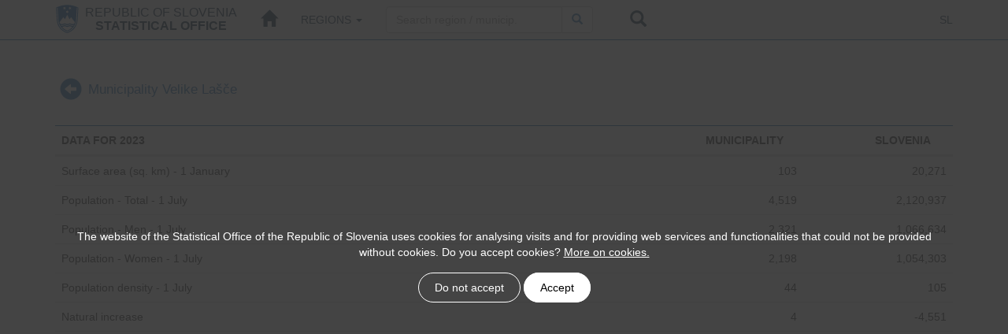

--- FILE ---
content_type: text/html; charset=utf-8
request_url: https://www.stat.si/obcine/en/Municip/GroupedAll/192
body_size: 6455
content:

<!DOCTYPE html>
<html>
<head>
    <meta charset="utf-8" />
    <meta name="viewport" content="width=device-width, initial-scale=1.0">
    <meta name="description=" content="
    Statistical indicators for municipality Velike Lašče.
">
    <link href="/obcine/slo_grb.ico" rel="shortcut icon" type="image/x-icon" />
    <title>Velike Lašče - Slovene regions and municipalities in figures</title>
    <link href="/obcine/Content/CssBundle.css" type="text/css" rel="stylesheet" />
    
    <script ssrc="https://cdn.jsdelivr.net/npm/jquery@3.4.1/dist/jquery.min.js"></script>
    <script src="/obcine/Scripts/modernizr-2.6.2.min.js"></script>
    <script>
        (function (h, o, t, j, a, r) {
            h.hj = h.hj || function () { (h.hj.q = h.hj.q || []).push(arguments) };
            h._hjSettings = { hjid: 2385111, hjsv: 6 };
            a = o.getElementsByTagName('head')[0];
            r = o.createElement('script'); r.async = 1;
            r.src = t + h._hjSettings.hjid + j + h._hjSettings.hjsv;
            a.appendChild(r);
        })(window, document, 'https://static.hotjar.com/c/hotjar-', '.js?sv=');
    </script>
</head>
<body>

    
﻿<div id="overlay" style="display: block;" class="surs-cookies-wrapper" style="display: block;">
    <div class="surs-cookie-container">
        <div class="surs-cookies-text surs-cookie-text">
            The website of the Statistical Office of the Republic of Slovenia uses cookies for analysing visits and for providing web services and functionalities that could not be provided without cookies. Do you accept cookies?
            
            <a href="/obcine/en/Cookie/Cookie" class="text-white" style="text-decoration: underline;">More on cookies.</a>
        </div>
        <br />
        <div class="surs-cookies-button surs-cookie-text">
            <a href="/obcine/en/Cookie/CookieNo" class="cookie-btn-no">Do not accept</a>
            <a href="/obcine/en/Cookie/CookieYes" class="cookie-btn-yes">Accept</a>
            
        </div>
    </div>
</div>


    <!-- Main menu at the top of the screen  -->
    <div id="header" class="page-row">
        <!-- inner class because of responsive sticky footer ->
            apply your styles to me -->
        <div class="header-inner">
            <nav class="navbar navbar-default navbar-fixed-top">
    <div class="container">
        <!-- Brand and toggle get grouped for better mobile display -->
        <div class="navbar-header">
            <button type="button" class="navbar-toggle collapsed" data-toggle="collapse"
                    data-target="#bs-example-navbar-collapse-1" aria-expanded="false">
                <span class="sr-only">Toggle navigation</span>
                <span class="icon-bar"></span>
                <span class="icon-bar"></span>
                <span class="icon-bar"></span>
            </button>
            <!-- Brand -->
            <a href="http://www.stat.si/StatWeb/en" class="navbar-brand brand-surs">
    <div class="brand-wrapper">
        <div class="brand-icon">
            <img class="img-responsive surs-logo" src="/obcine/Images/icons/slo_grb.svg" width="50" height="50" />
        </div>
        <div class="brand-text-normal hidden-xs hidden-sm text-uppercase">
            <div class="brand-text-normal-top">
                Republic of Slovenia
            </div>
            <div class="brand-text-normal-bottom">
                Statistical Office
            </div>
        </div>
        <div class="brand-text-responsive hidden-md hidden-lg text-uppercase">
            SURS
        </div>
    </div>
</a>

            
            
        </div>

        <!-- Collect the nav links, forms, and other content for toggling -->
        <div class="collapse navbar-collapse text-uppercase" id="bs-example-navbar-collapse-1">
            <ul class="nav navbar-nav">
                <li>
    <a href="/obcine/en" class="dropdown-toggle custom-moreapps"><span class="glyphicon glyphicon-home" aria-hidden="true"></span></a>
</li>

                <li class="dropdown">
    <a href="#" class="dropdown-toggle" data-toggle="dropdown" role="button"
       aria-haspopup="true" aria-expanded="false">
        Regions
        <span class="caret"></span>
    </a>
    <ul class="dropdown-menu">
            <li>
                <a href="/obcine/en/Region/Index/9">Gorenjska</a>
            </li>
            <li>
                <a href="/obcine/en/Region/Index/11">Goriška</a>
            </li>
            <li>
                <a href="/obcine/en/Region/Index/7">Jugovzhodna Slovenija</a>
            </li>
            <li>
                <a href="/obcine/en/Region/Index/3">Koroška</a>
            </li>
            <li>
                <a href="/obcine/en/Region/Index/12">Obalno-kraška</a>
            </li>
            <li>
                <a href="/obcine/en/Region/Index/8">Osrednjeslovenska</a>
            </li>
            <li>
                <a href="/obcine/en/Region/Index/2">Podravska</a>
            </li>
            <li>
                <a href="/obcine/en/Region/Index/1">Pomurska</a>
            </li>
            <li>
                <a href="/obcine/en/Region/Index/6">Posavska</a>
            </li>
            <li>
                <a href="/obcine/en/Region/Index/10">Primorsko-notranjska</a>
            </li>
            <li>
                <a href="/obcine/en/Region/Index/4">Savinjska</a>
            </li>
            <li>
                <a href="/obcine/en/Region/Index/5">Zasavska</a>
            </li>
 <!-- foreach -->
    </ul>
</li>


                <form action="/obcine/en/Search" class="navbar-form navbar-left hidden-form" method="get" role="search" style="max-width: 100%">    <div class="input-group custom-input-group">
        <div class="search-wrapper">
            <input name="id" type="text" class="form-control custom-search-input" data-autocomplete=all
                   placeholder="Search region / municip.">
            <span class="input-group-btn">
                <button class="btn btn-default custom-search-button" type="submit">
                    <span class="glyphicon glyphicon-search" aria-hidden="true"></span>
                </button>
            </span>
        </div>
    </div>
</form><li class="dropdown hidden-dropdown">
    <a href="#" class="dropdown-toggle custom-moreapps" data-toggle="dropdown" role="button" aria-haspopup="true" aria-expanded="false"><span class="glyphicon glyphicon-search" aria-hidden="true"></span></a>
    <ul class="dropdown-menu dropdown-menu-right">
        <li>
<form action="/obcine/en/Search" class="navbar-form navbar-left" method="get" role="search">                <div class="input-group custom-input-group-dropdown">
                    <div class="search-wrapper">
                        <input name="id" type="text" class="form-control custom-search-input" data-autocomplete=all
                               placeholder="Search region / municip.">
                        <span class="input-group-btn">
                            <button class="btn btn-default custom-search-button" type="submit">
                                <span class="glyphicon glyphicon-search" aria-hidden="true"></span>
                            </button>
                        </span>
                    </div>
                </div>
</form>        </li>
    </ul>
</li>


            </ul>
            <ul class="nav navbar-nav navbar-right">
                
                
                <li>
                    <a href="/obcine/sl/Municip/GroupedAll/192">SL</a>
                </li>
            </ul>
        </div><!-- /.navbar-collapse -->
    </div><!-- /.container-fluid -->
</nav>

        </div>
    </div>
    <!-- Placeholder for the content of the page -->
    <!-- inner class because of responsive sticky footer ->
        apply your styles to me -->
    <div class="wrapper page-row page-row-expanded">
        <div class="wrapper-inner">
            



<style>
    .table-fixed {
        width: 100%;
    }

        .table-fixed > tbody {
            height: 750px;
            overflow-y: auto;
            width: 100%;
            border-top: solid 2px #ddd;
        }

        .table-fixed > thead, tbody, tr, td, th {
            display: block;
        }

        .table-fixed > tbody > td {
            float: left;
        }

        .table-fixed > thead > tr > td {
            float: left;
        }

        .table-fixed > thead > tr > th {
            border-bottom: none;
        }

    table td[class*=col-], table th[class*=col-] {
        float: left;
    }

    .btn-sm {
        padding: 0;
        border: none;
        background: none;
    }

    .popover-content {
        font-size: 12px;
        text-align: center;
    }
</style>

<div class="container">
    <div class="row">
        <div class="col-xs-12 back-region-icon">
            <a href="/obcine/en/Municip/Index/192">
                <span class="glyphicon glyphicon-circle-arrow-left glyphicon-back" aria-hidden="true"></span>
                <span class="glyphicon-back-text text-center">Municipality Velike Lašče</span>
            </a>
        </div>

        <div class="col-xs-12">
            <div class="text-justify">
                <!--<table class="table table-striped table-responsive table-data table-data-all">-->
                <table class="table table-fixed table-striped table-responsive table-data table-data-all">
                    <thead style="padding-right: 20px;">
                        <tr class="text-uppercase">
                            <th class="td-data td-data-text col-xs-8">DATA FOR 2023</th>
                            <th class="td-data td-data-num col-xs-2">MUNICIPALITY</th>
                            <th class="td-data td-data-num col-xs-2">SLOVENIA</th>
                        </tr>
                    </thead>
                    <tbody>
                        <tr>
                            <td class="td-data td-data-text col-xs-8">Surface area (sq. km) - 1 January</td>
                            <td class="td-data td-data-num col-xs-2">103</td>
                            <td class="td-data td-data-num col-xs-2">20,271</td>
                        </tr>

                        <tr>
                            <td class="td-data td-data-text  col-xs-8">Population - Total - 1 July</td>
                            <td class="td-data td-data-num  col-xs-2">4,519</td>
                            <td class="td-data td-data-num  col-xs-2">2,120,937</td>
                        </tr>

                        <tr>
                            <td class="td-data td-data-text  col-xs-8">Population - Men - 1 July</td>
                            <td class="td-data td-data-num  col-xs-2">2,321</td>
                            <td class="td-data td-data-num  col-xs-2">1,066,634</td>
                        </tr>

                        <tr>
                            <td class="td-data td-data-text  col-xs-8">Population - Women - 1 July</td>
                            <td class="td-data td-data-num  col-xs-2">2,198</td>
                            <td class="td-data td-data-num  col-xs-2">1,054,303</td>

                        <tr>
                            <td class="td-data td-data-text  col-xs-8">Population density - 1 July</td>
                                <td class="td-data td-data-num  col-xs-2">44</td>
                                <td class="td-data td-data-num  col-xs-2">105</td>
                        </tr>

                        <tr>
                            <td class="td-data td-data-text  col-xs-8">Natural increase</td>
                            <td class="td-data td-data-num  col-xs-2">4</td>
                            <td class="td-data td-data-num  col-xs-2">-4,551</td>
                        </tr>

                        <tr>
                            <td class="td-data td-data-text  col-xs-8">Total increase</td>
                            <td class="td-data td-data-num  col-xs-2">17</td>
                            <td class="td-data td-data-num  col-xs-2">6,977</td>

                        </tr>

                        <tr>
                            <td class="td-data td-data-text  col-xs-8">Live births per 1,000 population</td>
                            <td class="td-data td-data-num  col-xs-2">9.7</td>
                            <td class="td-data td-data-num  col-xs-2">8.0</td>
                        </tr>

                        <tr>
                            <td class="td-data td-data-text  col-xs-8">Deaths per 1,000 population</td>
                            <td class="td-data td-data-num  col-xs-2">8.9</td>  
                            <td class="td-data td-data-num  col-xs-2">10.2</td>  
                        </tr>

                        <tr>
                            <td class="td-data td-data-text  col-xs-8">Natural increase per 1,000 population</td>
                            <td class="td-data td-data-num  col-xs-2">0.9</td>
                            <td class="td-data td-data-num  col-xs-2">-2.1</td>
                        </tr>

                        <tr>
                            <td class="td-data td-data-text  col-xs-8">Total net migration per 1,000 population</td>
                            <td class="td-data td-data-num  col-xs-2">2.9</td>
                            <td class="td-data td-data-num  col-xs-2">5.4</td>
                        </tr>

                        <tr>
                            <td class="td-data td-data-text  col-xs-8">Total increase per 1,000 population</td>
                            <td class="td-data td-data-num  col-xs-2">3.8</td>
                            <td class="td-data td-data-num  col-xs-2">3.3</td>
                        </tr>

                        <tr>
                            <td class="td-data td-data-text  col-xs-8">Mean age (years) - 1 July</td>
                            <td class="td-data td-data-num  col-xs-2">42.7</td>
                            <td class="td-data td-data-num  col-xs-2">44.1</td>
                        </tr>

                        <tr>
                            <td class="td-data td-data-text  col-xs-8">Ageing index - 1 July</td>
                            <td class="td-data td-data-num  col-xs-2">117.0</td>
                            <td class="td-data td-data-num  col-xs-2">145.4</td>
                        </tr>

                        <tr>
                            <td class="td-data td-data-text  col-xs-8">Ageing index for men - 1 July</td>
                            <td class="td-data td-data-num  col-xs-2">105.5</td>
                            <td class="td-data td-data-num  col-xs-2">123.3</td>
                        </tr>

                        <tr>
                            <td class="td-data td-data-text  col-xs-8">Ageing index for women - 1 July</td>
                            <td class="td-data td-data-num  col-xs-2">129.2</td>
                            <td class="td-data td-data-num  col-xs-2">168.9</td>
                        </tr>

                        <tr>
                            <td class="td-data td-data-text  col-xs-8">
                                Number of kindergartens
                                <a tabindex="0" class="btn btn-sm" role="button" data-toggle="popover" data-content="Data for a year 2023 refer to the school year 2023/2024.">
                                    <span class="glyphicon glyphicon-info-sign"></span>
                                </a>
                            </td>
                                    <td class="td-data td-data-num  col-xs-2">1</td>
                                <td class="td-data td-data-num  col-xs-2">988</td>

                        </tr>

                        <tr>
                            <td class="td-data td-data-text  col-xs-8">
                                Number of children in kindergartens (by pre-school provider)
                                <a tabindex="0" class="btn btn-sm" role="button" data-toggle="popover" data-content="Data for a year 2023 refer to the school year 2023/2024.">
                                    <span class="glyphicon glyphicon-info-sign"></span>
                                </a>
                            </td>
                                    <td class="td-data td-data-num  col-xs-2">197</td>
                                    <td class="td-data td-data-num  col-xs-2">84,522</td>

                        </tr>

                        <tr>
                            <td class="td-data td-data-text  col-xs-8">
                                Children aged 1-5 in kindergartens (%)
                            <a tabindex="0" class="btn btn-sm" role="button" data-toggle="popover" data-content="Data for a year 2023 refer to the school year 2023/2024.">
                                <span class="glyphicon glyphicon-info-sign"></span>
                            </a>
                        </td>         
                        <td class="td-data td-data-num  col-xs-2">92</td>
                        <td class="td-data td-data-num  col-xs-2">83</td>
                        </tr>

                        <tr>
                            <td class="td-data td-data-text  col-xs-8">Number of pupils
                                <a tabindex="0" class="btn btn-sm" role="button" data-toggle="popover" data-content="Data for a year 2023 refer to the school year 2023/2024.">
                                    <span class="glyphicon glyphicon-info-sign"></span>
                                </a>
                            </td>
                            <td class="td-data td-data-num  col-xs-2">467</td>
                            <td class="td-data td-data-num  col-xs-2">196,371</td>
                        </tr>

                        <tr>
                            <td class="td-data td-data-text  col-xs-8">Number of upper secondary school pupils (by residence)
                                <a tabindex="0" class="btn btn-sm" role="button" data-toggle="popover" data-content="Data for a year 2023 refer to the school year 2023/2024.">
                                    <span class="glyphicon glyphicon-info-sign"></span>
                                </a>
                                
                            </td>
                            <td class="td-data td-data-num  col-xs-2">204</td>
                            <td class="td-data td-data-num  col-xs-2">80,685</td>
                        </tr>

                        <tr>
                            <td class="td-data td-data-text  col-xs-8">Number of tertiary students (by residence)
                                <a tabindex="0" class="btn btn-sm" role="button" data-toggle="popover" data-content="Data for a year 2023 refer to the school year 2023/2024.">
                                    <span class="glyphicon glyphicon-info-sign"></span>
                                </a>
                                
                            </td>
                            <td class="td-data td-data-num  col-xs-2">186</td>
                            <td class="td-data td-data-num  col-xs-2">80,648</td>
                        </tr>

                        <tr>
                            <td class="td-data td-data-text  col-xs-8">Tertiary students (per 1,000 population)
                                <a tabindex="0" class="btn btn-sm" role="button" data-toggle="popover" data-content="Data for a year 2023 refer to the school year 2023/2024.">
                                    <span class="glyphicon glyphicon-info-sign"></span>
                                </a>
                            </td>
                            <td class="td-data td-data-num  col-xs-2">41</td>
                            <td class="td-data td-data-num  col-xs-2">38</td>
                        </tr>

                        <tr>
                            <td class="td-data td-data-text  col-xs-8">Tertiary graduates (per 1,000 population)</td>
                                    <td class="td-data td-data-num  col-xs-2">8</td>


                            <td class="td-data td-data-num  col-xs-2">8</td>
                        </tr>


                        <tr>
                            <td class="td-data td-data-text  col-xs-8">Number of persons in employment (by residence)</td>
                            <td class="td-data td-data-num  col-xs-2">2,085</td>
                            <td class="td-data td-data-num  col-xs-2">933,738</td>
                        </tr>

                        <tr>
                            <td class="td-data td-data-text  col-xs-8">Number of persons in employment (by work place)</td>
                            <td class="td-data td-data-num  col-xs-2">845</td>
                            <td class="td-data td-data-num  col-xs-2">933,738</td>
                        </tr>

                        <tr>
                            <td class="td-data td-data-text  col-xs-8">Number of persons in paid employment (by work place)</td>
                            <td class="td-data td-data-num  col-xs-2">589</td>
                            <td class="td-data td-data-num  col-xs-2">833,363</td>
                        </tr>

                        <tr>
                            <td class="td-data td-data-text  col-xs-8">Number of self-employed persons (by work place)</td>
                            <td class="td-data td-data-num  col-xs-2">256</td>
                            <td class="td-data td-data-num  col-xs-2">100,375</td>
                        </tr>

                        <tr>
                            <td class="td-data td-data-text  col-xs-8">Employment rate (%)</td>
                            <td class="td-data td-data-num  col-xs-2">73.1</td>
                            <td class="td-data td-data-num  col-xs-2">69.3</td>
                        </tr>

                        <tr>
                            <td class="td-data td-data-text  col-xs-8">
                                Average monthly gross earnings per person (EUR)
                                                        <a tabindex="0" class="btn btn-sm" role="button" data-toggle="popover" data-content="Data for 2023 were collected with the survey on Earnings of Persons in Paid Employment by Legal Persons (ZAP/M), which was terminated in 2024.">
                                                            <span class="glyphicon glyphicon-info-sign"></span>
                                                        </a>
                                                    </td>
                                    <td class="td-data td-data-num  col-xs-2">1,761.68</td>


                            <td class="td-data td-data-num  col-xs-2">2,220.95</td>
                            
                        </tr>

                        <tr>
                            <td class="td-data td-data-text  col-xs-8">Average monthly net earnings per person (EUR)
                                <a tabindex="0" class="btn btn-sm" role="button" data-toggle="popover" data-content="Data for 2023 were collected with the survey on Earnings of Persons in Paid Employment by Legal Persons (ZAP/M), which was terminated in 2024.">
                                    <span class="glyphicon glyphicon-info-sign"></span>
                                </a>
                            </td>
                                    <td class="td-data td-data-num  col-xs-2">1,183.19</td>

                            <td class="td-data td-data-num  col-xs-2">1,445.12</td>
                        </tr>

                        <tr>
                            <td class="td-data td-data-text  col-xs-8">Average monthly gross earnings (index, SI=100)
                                <a tabindex="0" class="btn btn-sm" role="button" data-toggle="popover" data-content="Data for 2023 were collected with the survey on Earnings of Persons in Paid Employment by Legal Persons (ZAP/M), which was terminated in 2024.">
                                    <span class="glyphicon glyphicon-info-sign"></span>
                                </a>
                            </td>
                                    <td class="td-data td-data-num  col-xs-2">79.3</td>

                            
                            <td class="td-data td-data-num  col-xs-2">100.0</td>
                        </tr>

                        <tr>
                            <td class="td-data td-data-text  col-xs-8">Average monthly net earnings (index, SI=100)
                                <a tabindex="0" class="btn btn-sm" role="button" data-toggle="popover" data-content="Data for 2023 were collected with the survey on Earnings of Persons in Paid Employment by Legal Persons (ZAP/M), which was terminated in 2024.">
                                    <span class="glyphicon glyphicon-info-sign"></span>
                                </a>
                            </td>
                                    <td class="td-data td-data-num  col-xs-2">81.9</td>

                            <td class="td-data td-data-num  col-xs-2">100.0</td>
                        </tr>

                        <tr>
                            <td class="td-data td-data-text  col-xs-8">Number of enterprises</td>
                            <td class="td-data td-data-num  col-xs-2">485</td>
                            <td class="td-data td-data-num  col-xs-2">228,944</td>
                        </tr>

                        <tr>
                            <td class="td-data td-data-text  col-xs-8">Turnover of enterprises (1,000 EUR)</td>
                            <td class="td-data td-data-num  col-xs-2">71,144</td>
                            <td class="td-data td-data-num  col-xs-2">167,559,026</td>
                        </tr>

                        <tr>
                            <td class="td-data td-data-text  col-xs-8">Number of dwellings - 1 January
                            <a tabindex="0" class="btn btn-sm" role="button" data-toggle="popover" data-content="Data for 2021">
                                    <span class="glyphicon glyphicon-info-sign"></span>
                                </a>
                            </td>
                                    <td class="td-data td-data-num  col-xs-2">1,885</td>
                                    <td class="td-data td-data-num  col-xs-2">864,323</td>

                        </tr>

                        <tr>
                            <td class="td-data td-data-text  col-xs-8">
                                Number of dwellings (per 1,000 population)
                                <a tabindex="0" class="btn btn-sm" role="button" data-toggle="popover" data-content="Data for 2021">
                                    <span class="glyphicon glyphicon-info-sign"></span>
                                </a>                      
                                                    </td>
                                    <td class="td-data td-data-num  col-xs-2">417</td>
                                    <td class="td-data td-data-num  col-xs-2">410</td>

                        </tr>

                        <tr>
                            <td class="td-data td-data-text  col-xs-8">
                                Share of dwellings with three or more rooms (%)
                                <a tabindex="0" class="btn btn-sm" role="button" data-toggle="popover" data-content="Data for 2021">
                                    <span class="glyphicon glyphicon-info-sign"></span>
                                </a>
                                                    </td>
                                    <td class="td-data td-data-num  col-xs-2">71</td>
                                    <td class="td-data td-data-num  col-xs-2">62</td>

                        </tr>

                        <tr>
                            <td class="td-data td-data-text  col-xs-8">
                                Average useful floor space (m<sup>2</sup>) of dwellings
                                <a tabindex="0" class="btn btn-sm" role="button" data-toggle="popover" data-content="Data for 2021">
                                    <span class="glyphicon glyphicon-info-sign"></span>
                                </a>
                            </td>
                        <td class="td-data td-data-num  col-xs-2">93.8</td>
                        <td class="td-data td-data-num  col-xs-2"> 83.3</td>

                        </tr>

                        <tr>
                            <td class="td-data td-data-text  col-xs-8">
                                Number of passenger cars - 31 December
                            
                            </td>
                            <td class="td-data td-data-num  col-xs-2">2,694</td>
                            <td class="td-data td-data-num  col-xs-2">1,230,565</td>
                        </tr>

                        <tr>
                            <td class="td-data td-data-text  col-xs-8">Number of passenger cars (per 1,000 inhabitants) - 31 December
                                
                            </td>
                            <td class="td-data td-data-num  col-xs-2">594</td>
                            <td class="td-data td-data-num  col-xs-2">579</td>
                        </tr>

                        <tr>
                            <td class="td-data td-data-text  col-xs-8">
                                Average age of passenger cars - 31 December
                               
                            </td>
                            <td class="td-data td-data-num  col-xs-2">11.1</td>
                            <td class="td-data td-data-num  col-xs-2">11.1</td>
                        </tr>



                        <tr>
                            <td class="td-data td-data-text  col-xs-8">
                                Municipal waste collected by public waste removal scheme (tons)
                              
                            </td>
                            <td class="td-data td-data-num  col-xs-2">1,249</td>
                            <td class="td-data td-data-num  col-xs-2">801,408</td>
                        </tr>

                        <tr>
                            <td class="td-data td-data-text  col-xs-8">
                                Municipal waste collected by public waste removal scheme (kg/capita per year)
                               
                            </td>
                            <td class="td-data td-data-num  col-xs-2">276</td>
                            <td class="td-data td-data-num  col-xs-2">378</td>
                        </tr>

                    </tbody>
                </table>
            </div>
        </div>

        <div class="col-xs-12">
                    <p class="text-justify">
                        More data in public database
                        <a href="https://pxweb.stat.si/SiStatData/pxweb/en/Data/-/2640010S.px" target="_blank">SiStat</a>
                    </p>
        </div>
    </div>
</div>


        </div>
    </div>
    <div class="footer page-row">
        <!-- inner class because of responsive sticky footer ->
            apply your styles to me -->
        <div class="footer-inner">
            <div class="container">
                <p class="text-muted">
                    <ul class="footer-list">
                        <li>
                            <div class="text-center"><a href="http://www.stat.si/StatWeb/en/StaticPages/Index/Copyright">&#169; Statistical Office of the Republic of Slovenia</a></div>
                            
                        </li>
                        
                    </ul>
                </p>
            </div>
        </div>
    </div>

    
  
    
    



    <script src="/obcine/Scripts/JQuery.js"></script>
    <script src="/obcine/Scripts/BootstrapBundle.js"></script>
    <script type="text/javascript">
        var virtualDirectory = "/obcine";
    </script>
    <script src="/obcine/Scripts/Custom/Obcine.js"></script>
    
    
    
    

    
    <script>
        $(function () {
            $('[data-toggle="popover"]').popover()
        })
    </script>

    <script>
        $('[data-toggle="popover"]').popover({
            trigger: 'hover'
        })
    </script>


    

    <link rel="stylesheet" href="//cdn.jsdelivr.net/alertifyjs/1.10.0/css/alertify.min.css" />
    <!-- Default theme -->
    <link rel="stylesheet" href="//cdn.jsdelivr.net/alertifyjs/1.10.0/css/themes/default.min.css" />
    <!-- Semantic UI theme -->
    <link rel="stylesheet" href="//cdn.jsdelivr.net/alertifyjs/1.10.0/css/themes/semantic.min.css" />
    <!-- Bootstrap theme -->
    <link rel="stylesheet" href="//cdn.jsdelivr.net/alertifyjs/1.10.0/css/themes/bootstrap.min.css" />

    

    
    <link rel="stylesheet" href="/obcine/Content/cookie.css" />
    <script src="//cdn.jsdelivr.net/alertifyjs/1.10.0/alertify.min.js"></script>



    
</body>
</html>


--- FILE ---
content_type: text/css
request_url: https://www.stat.si/obcine/Content/cookie.css
body_size: 590
content:
.surs-cookies-wrapper {
    color: white;
    display: none;
    position: fixed;
    top: 0%;
    height: 100%;
    /*top:50%;*/
    /*bottom:0;*/
    width: 100%;
    min-height: 45px;
    background-color: rgba(48, 48, 48, 0.9);
    padding-top: 10px;
    padding-left: 80px;
    padding-right: 80px;
    padding-bottom: 10px;
    font-size: 14px;
    z-index: 2000;
}

.surs-cookie-container {
    margin-top: 25%;
}

.cookie-btn-yes {
    border: solid 1px white;
    background-color: #FFF;
    color: black;
    border-radius: 20px;
    text-align: center;
    padding: 10px 20px;
    transition: color 0.20s ease-in-out, background-color 0.20s ease-in-out, border-color 0.20s ease-in-out;
}

    .cookie-btn-yes:hover {
        border: solid 1px #166cab;
        background-color: #166cab;
        color: white;
        border-radius: 20px;
        text-align: center;
        padding: 10px 20px;
        text-decoration: none;
    }

.cookie-btn-no {
    border: solid 1px white;
    color: white;
    border-radius: 20px;
    text-align: center;
    padding: 10px 20px;
    transition: color 0.20s ease-in-out, background-color 0.20s ease-in-out, border-color 0.20s ease-in-out;
}

    .cookie-btn-no:hover {
        border: solid 1px #166cab;
        background-color: #166cab;
        color: white;
        border-radius: 20px;
        text-align: center;
        padding: 10px 20px;
        text-decoration: none;
    }

.surs-cookie-text {
    margin-top: 5px;
    text-align: center;
}

.text-white {
    color: white;
}


--- FILE ---
content_type: image/svg+xml
request_url: https://www.stat.si/obcine/Images/icons/slo_grb.svg
body_size: 3265
content:
<?xml version="1.0" encoding="UTF-8" standalone="no"?>
<svg
   xmlns:dc="http://purl.org/dc/elements/1.1/"
   xmlns:cc="http://creativecommons.org/ns#"
   xmlns:rdf="http://www.w3.org/1999/02/22-rdf-syntax-ns#"
   xmlns:svg="http://www.w3.org/2000/svg"
   xmlns="http://www.w3.org/2000/svg"
   viewBox="0 0 25 30"
   height="30"
   width="25"
   xml:space="preserve"
   version="1.1"
   id="svg3336"><metadata
     id="metadata3342"><rdf:RDF><cc:Work
         rdf:about=""><dc:format>image/svg+xml</dc:format><dc:type
           rdf:resource="http://purl.org/dc/dcmitype/StillImage" /><dc:title></dc:title></cc:Work></rdf:RDF></metadata><defs
     id="defs3340" /><g
     transform="matrix(1.25,0,0,-1.25,0,30)"
     id="g3344"><g
       transform="scale(0.24,0.24)"
       id="g3346"><path
         id="path3348"
         style="fill:#1c69b0;fill-opacity:1;fill-rule:nonzero;stroke:none"
         d="m 50.3242,90.1797 -3.3789,0.3125 2,-2.6953 -2.0547,-2.75 3.4336,0.3828 1.3828,-3.1328 1.3672,3.1328 3.4375,-0.3828 -2.0586,2.75 2,2.75 -3.3789,-0.3672 -1.3672,3.1172 -1.3828,-3.1172 z m -9.4414,-12.6289 -3.3789,0.3125 2.0078,-2.6953 -2.0664,-2.75 3.4375,0.3828 1.3789,-3.1328 1.3711,3.1328 3.4375,-0.3828 -2.0547,2.75 1.9961,2.75 -3.3789,-0.3672 -1.3711,3.1211 -1.3789,-3.1211 z m -9.4961,12.6289 -3.3828,0.3125 2,-2.6953 -2.0625,-2.75 3.4453,0.3828 1.3672,-3.1328 1.3828,3.1328 3.4336,-0.3828 -2.0664,2.75 2,2.75 -3.3672,-0.3672 -1.3828,3.1172 -1.3672,-3.1172 z M 51.2656,24.9102 c -4.1289,0 -4.2539,-2.4375 -9.0039,-2.4375 -4.4414,0 -5.25,2.4375 -9.0664,2.4375 -4,0 -4.0664,-2.3125 -9.1953,-2.3789 4.7578,-5.5586 10.9453,-10.004 18.2617,-12.56255 6.9961,2.43755 13.1953,6.62105 18.1914,12.56255 -4.9961,0 -5.1211,2.3789 -9.1875,2.3789 z m 9.0039,1.125 c 1.2461,0 2.3672,0.2539 3.3672,0.6836 0.7539,1.1914 1.2578,2.1328 1.875,3.3789 -1.5586,-0.8086 -3.2461,-1.4375 -5.2422,-1.4375 -4.3789,0 -4.6328,2.3789 -9.0039,2.3789 -4.1953,0 -4.7578,-2.3789 -9.0703,-2.3789 -4.4336,0 -4.5,2.3789 -9,2.3789 -4.2578,0 -4.75,-2.3789 -9.0039,-2.3789 -2.3789,0 -3.875,0.875 -5.3125,1.5586 0.6211,-1.2461 1.3125,-2.3672 2.0547,-3.5547 1.0664,-0.375 2.1914,-0.5664 3.3203,-0.5664 4.6289,0 4.5586,2.3711 8.9414,2.3711 4.1836,0 4.7461,-2.4336 9,-2.4336 4.3789,0 4.875,2.4336 9.0703,2.4336 4.1914,0 4.6836,-2.4336 9.0039,-2.4336 z M 34.2578,49.2344 28.6914,56.668 15.5039,38.9766 c 0.9297,-4.5703 3.1875,-6.75 8.75,-6.75 3.8125,0 4.4375,2.3711 8.9414,2.3711 4.6875,0 5.0039,-2.3711 9.0664,-2.3711 3.9297,0 4.3125,2.3711 9.0039,2.3711 4.6836,0 5.1211,-2.3711 9.0039,-2.3711 5.5,0 8.0625,2.6289 8.7461,6.8086 L 55.7695,56.668 50.1992,49.2344 42.2617,65.1094 34.2578,49.2344 Z m 41.5039,40 L 73.0781,46.543 C 71.957,28.7266 60.3906,12.9102 42.2617,6.90234 25.1875,12.4063 12.6289,27.7266 11.4375,46.543 L 8.6875,89.2344 6.18359,88.1094 8.8125,46.3516 C 10.0586,26.7188 23.5039,9.71094 42.2617,4.22266 60.6406,9.71094 74.457,26.3477 75.707,46.3516 l 2.625,41.7578 c -0.8203,0.3828 -1.6289,0.7539 -2.5703,1.125 z M 78.5781,46.1602 C 77.2656,25.1016 63.0742,7.15234 42.2617,1.15625 22.1914,6.84766 7.25,24.4141 5.87109,46.1602 l -2.75,43.7031 c 12.75001,6.1875 24.62891,9.4414 39.14061,9.4414 13.125,0 26.125,-2.875 39.0703,-9.4414 L 78.5781,46.1602" /></g></g></svg>